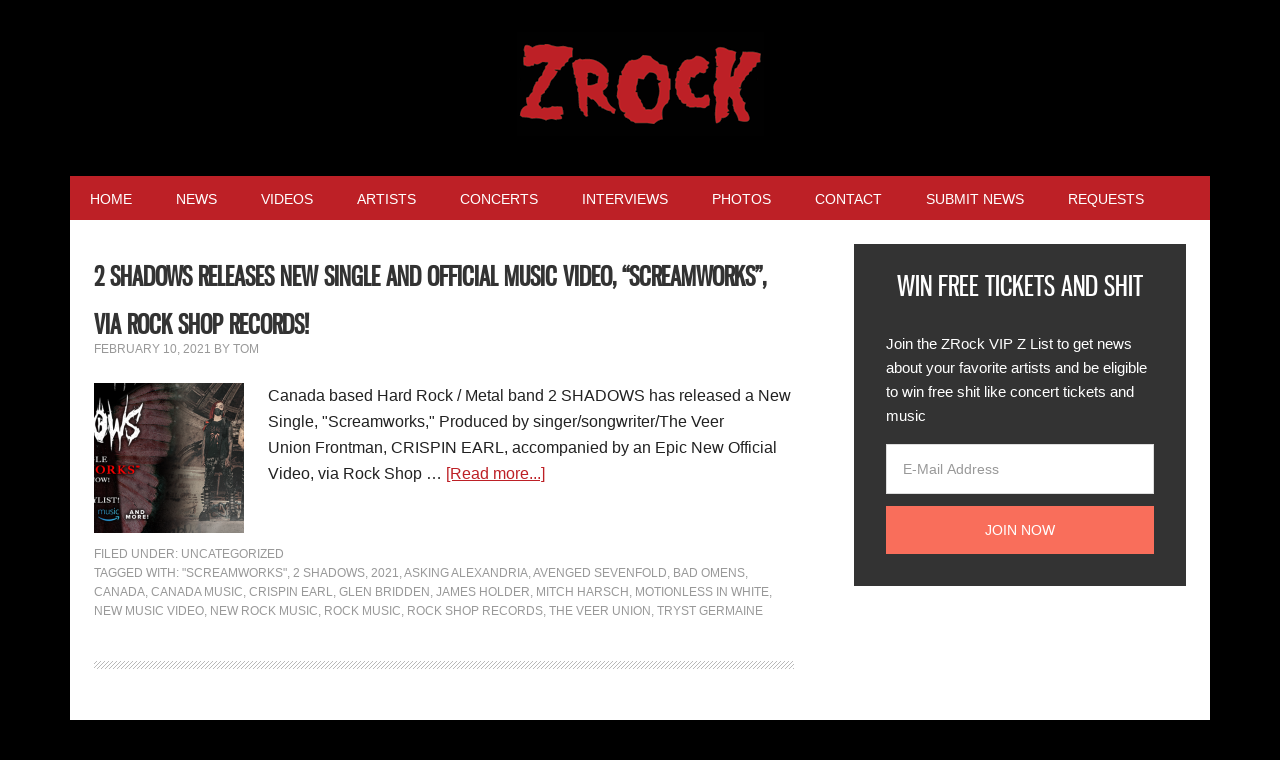

--- FILE ---
content_type: text/html; charset=UTF-8
request_url: https://www.zrock.com/tag/2-shadows/
body_size: 17679
content:
<!DOCTYPE html>
<html lang="en-US">
<head >
<meta charset="UTF-8" />
<meta name="viewport" content="width=device-width, initial-scale=1" />
    <script language="javascript" type="text/javascript">
		<!--
		function imposeMaxLength(Object, MaxLen)
		{
  		return (Object.value.length <= MaxLen);
		}
		-->
	</script>
    <meta name='robots' content='index, follow, max-image-preview:large, max-snippet:-1, max-video-preview:-1' />

<!-- Social Warfare v4.3.0 https://warfareplugins.com - BEGINNING OF OUTPUT -->
<style>
	@font-face {
		font-family: "sw-icon-font";
		src:url("https://www.zrock.com/wp-content/mu-plugins/rainmaker/library/addons/social-warfare/assets/fonts/sw-icon-font.eot?ver=4.3.0");
		src:url("https://www.zrock.com/wp-content/mu-plugins/rainmaker/library/addons/social-warfare/assets/fonts/sw-icon-font.eot?ver=4.3.0#iefix") format("embedded-opentype"),
		url("https://www.zrock.com/wp-content/mu-plugins/rainmaker/library/addons/social-warfare/assets/fonts/sw-icon-font.woff?ver=4.3.0") format("woff"),
		url("https://www.zrock.com/wp-content/mu-plugins/rainmaker/library/addons/social-warfare/assets/fonts/sw-icon-font.ttf?ver=4.3.0") format("truetype"),
		url("https://www.zrock.com/wp-content/mu-plugins/rainmaker/library/addons/social-warfare/assets/fonts/sw-icon-font.svg?ver=4.3.0#1445203416") format("svg");
		font-weight: normal;
		font-style: normal;
		font-display:block;
	}
</style>
<!-- Social Warfare v4.3.0 https://warfareplugins.com - END OF OUTPUT -->


		<style type="text/css">
			.slide-excerpt { width: 70%; }
			.slide-excerpt { bottom: 0; }
			.slide-excerpt { right: 0; }
			.flexslider { max-width: 920px; max-height: 400px; }
			.slide-image { max-height: 400px; }
		</style>
	<!-- This site is optimized with the Yoast SEO plugin v23.9 - https://yoast.com/wordpress/plugins/seo/ -->
	<title>2 SHADOWS Archives | ZRock</title>
	<link rel="canonical" href="https://www.zrock.com/tag/2-shadows/" />
	<meta property="og:locale" content="en_US" />
	<meta property="og:type" content="article" />
	<meta property="og:title" content="2 SHADOWS Archives | ZRock" />
	<meta property="og:url" content="https://www.zrock.com/tag/2-shadows/" />
	<meta property="og:site_name" content="ZRock" />
	<script type="application/ld+json" class="yoast-schema-graph">{"@context":"https://schema.org","@graph":[{"@type":"CollectionPage","@id":"https://www.zrock.com/tag/2-shadows/","url":"https://www.zrock.com/tag/2-shadows/","name":"2 SHADOWS Archives | ZRock","isPartOf":{"@id":"https://www.zrock.com/#website"},"primaryImageOfPage":{"@id":"https://www.zrock.com/tag/2-shadows/#primaryimage"},"image":{"@id":"https://www.zrock.com/tag/2-shadows/#primaryimage"},"thumbnailUrl":"https://www.zrock.com/wp-content/uploads/2021/02/2ShadScreamworksPublicity-banner-2.png","breadcrumb":{"@id":"https://www.zrock.com/tag/2-shadows/#breadcrumb"},"inLanguage":"en-US"},{"@type":"ImageObject","inLanguage":"en-US","@id":"https://www.zrock.com/tag/2-shadows/#primaryimage","url":"https://www.zrock.com/wp-content/uploads/2021/02/2ShadScreamworksPublicity-banner-2.png","contentUrl":"https://www.zrock.com/wp-content/uploads/2021/02/2ShadScreamworksPublicity-banner-2.png","width":851,"height":315},{"@type":"BreadcrumbList","@id":"https://www.zrock.com/tag/2-shadows/#breadcrumb","itemListElement":[{"@type":"ListItem","position":1,"name":"Home","item":"https://www.zrock.com/"},{"@type":"ListItem","position":2,"name":"2 SHADOWS"}]},{"@type":"WebSite","@id":"https://www.zrock.com/#website","url":"https://www.zrock.com/","name":"ZRock","description":"ZRock Music News and Videos","potentialAction":[{"@type":"SearchAction","target":{"@type":"EntryPoint","urlTemplate":"https://www.zrock.com/?s={search_term_string}"},"query-input":{"@type":"PropertyValueSpecification","valueRequired":true,"valueName":"search_term_string"}}],"inLanguage":"en-US"}]}</script>
	<!-- / Yoast SEO plugin. -->


<link rel='dns-prefetch' href='//www.zrock.com' />
<link rel='dns-prefetch' href='//fonts.googleapis.com' />
<link rel="alternate" type="application/rss+xml" title="ZRock &raquo; Feed" href="https://www.zrock.com/feed/" />
<link rel="alternate" type="application/rss+xml" title="ZRock &raquo; Comments Feed" href="https://www.zrock.com/comments/feed/" />
<link rel="alternate" type="application/rss+xml" title="ZRock &raquo; 2 SHADOWS Tag Feed" href="https://www.zrock.com/tag/2-shadows/feed/" />
		<script>
					if ( typeof gtag === 'undefined' ) {
						(
							function ( m, i, d, e ) {
								var s = document.createElement( 'script' );
								s.async = 1;
								s.src = 'https://www.googletagmanager.com/gtag/js?id=G-R3YS8WX1XB';
								var h = document.getElementsByTagName( 'head' )[ 0 ];
								h.appendChild( s );
								window.dataLayer = window.dataLayer || [];

								function gtag() { dataLayer.push( arguments ); }

								window.gtag = gtag;
								gtag( 'js', new Date() );
													console.log('[GA4 Debug] Configuring GA4 in production mode');
								gtag( 'config', 'G-R3YS8WX1XB' );
												}
						)( window, document );
					}
		</script>
		<!-- managing ads with Advanced Ads – https://wpadvancedads.com/ -->		<script>
						advanced_ads_ready = function () {
				var fns                                                          = [], listener, doc = typeof document === 'object' && document,
					hack = doc && doc.documentElement.doScroll, domContentLoaded = 'DOMContentLoaded',
					loaded                                                       = doc && (hack ? /^loaded|^c/ : /^loaded|^i|^c/).test( doc.readyState )
				if ( ! loaded && doc ) {
					listener = function () {
						doc.removeEventListener( domContentLoaded, listener )
						window.removeEventListener( 'load', listener )
						loaded = 1
						while ( listener = fns.shift() ) listener()
					}
					doc.addEventListener( domContentLoaded, listener )
					window.addEventListener( 'load', listener )
				}
				return function ( fn ) {loaded ? setTimeout( fn, 0 ) : fns.push( fn )}
			}()
			</script><link rel='stylesheet' id='mediaelement-css' href='https://www.zrock.com/wp-includes/js/mediaelement/mediaelementplayer-legacy.min.css?ver=4.2.17' type='text/css' media='all' />
<link rel='stylesheet' id='wp-mediaelement-css' href='https://www.zrock.com/wp-includes/js/mediaelement/wp-mediaelement.min.css?ver=6.6.2' type='text/css' media='all' />
<link rel='stylesheet' id='social-warfare-block-css-css' href='https://www.zrock.com/wp-content/mu-plugins/rainmaker/library/addons/social-warfare/assets/js/post-editor/dist/blocks.style.build.css?ver=6.6.2' type='text/css' media='all' />
<link rel='stylesheet' id='mp-theme-css' href='https://www.zrock.com/wp-content/mu-plugins/rainmaker/library/fork/memberpress/css/ui/theme.css?ver=1.9.20' type='text/css' media='all' />
<link rel='stylesheet' id='metro-pro-theme-css' href='https://www.zrock.com/wp-content/themes/metro-pro/style.css?ver=2.1.1' type='text/css' media='all' />
<link rel='stylesheet' id='wp-block-library-css' href='https://www.zrock.com/wp-includes/css/dist/block-library/style.min.css?ver=6.6.2' type='text/css' media='all' />
<link rel='stylesheet' id='wp-components-css' href='https://www.zrock.com/wp-includes/css/dist/components/style.min.css?ver=6.6.2' type='text/css' media='all' />
<link rel='stylesheet' id='wp-preferences-css' href='https://www.zrock.com/wp-includes/css/dist/preferences/style.min.css?ver=6.6.2' type='text/css' media='all' />
<link rel='stylesheet' id='wp-block-editor-css' href='https://www.zrock.com/wp-includes/css/dist/block-editor/style.min.css?ver=6.6.2' type='text/css' media='all' />
<link rel='stylesheet' id='wp-reusable-blocks-css' href='https://www.zrock.com/wp-includes/css/dist/reusable-blocks/style.min.css?ver=6.6.2' type='text/css' media='all' />
<link rel='stylesheet' id='wp-patterns-css' href='https://www.zrock.com/wp-includes/css/dist/patterns/style.min.css?ver=6.6.2' type='text/css' media='all' />
<link rel='stylesheet' id='wp-editor-css' href='https://www.zrock.com/wp-includes/css/dist/editor/style.min.css?ver=6.6.2' type='text/css' media='all' />
<link rel='stylesheet' id='wc-blocks-vendors-style-css' href='https://www.zrock.com/wp-content/mu-plugins/rainmaker/library/external/woocommerce/packages/woocommerce-blocks/build/wc-blocks-vendors-style.css?ver=5.5.1' type='text/css' media='all' />
<link rel='stylesheet' id='wc-blocks-style-css' href='https://www.zrock.com/wp-content/mu-plugins/rainmaker/library/external/woocommerce/packages/woocommerce-blocks/build/wc-blocks-style.css?ver=5.5.1' type='text/css' media='all' />
<style id='classic-theme-styles-inline-css' type='text/css'>
/*! This file is auto-generated */
.wp-block-button__link{color:#fff;background-color:#32373c;border-radius:9999px;box-shadow:none;text-decoration:none;padding:calc(.667em + 2px) calc(1.333em + 2px);font-size:1.125em}.wp-block-file__button{background:#32373c;color:#fff;text-decoration:none}
</style>
<style id='global-styles-inline-css' type='text/css'>
:root{--wp--preset--aspect-ratio--square: 1;--wp--preset--aspect-ratio--4-3: 4/3;--wp--preset--aspect-ratio--3-4: 3/4;--wp--preset--aspect-ratio--3-2: 3/2;--wp--preset--aspect-ratio--2-3: 2/3;--wp--preset--aspect-ratio--16-9: 16/9;--wp--preset--aspect-ratio--9-16: 9/16;--wp--preset--color--black: #000000;--wp--preset--color--cyan-bluish-gray: #abb8c3;--wp--preset--color--white: #ffffff;--wp--preset--color--pale-pink: #f78da7;--wp--preset--color--vivid-red: #cf2e2e;--wp--preset--color--luminous-vivid-orange: #ff6900;--wp--preset--color--luminous-vivid-amber: #fcb900;--wp--preset--color--light-green-cyan: #7bdcb5;--wp--preset--color--vivid-green-cyan: #00d084;--wp--preset--color--pale-cyan-blue: #8ed1fc;--wp--preset--color--vivid-cyan-blue: #0693e3;--wp--preset--color--vivid-purple: #9b51e0;--wp--preset--gradient--vivid-cyan-blue-to-vivid-purple: linear-gradient(135deg,rgba(6,147,227,1) 0%,rgb(155,81,224) 100%);--wp--preset--gradient--light-green-cyan-to-vivid-green-cyan: linear-gradient(135deg,rgb(122,220,180) 0%,rgb(0,208,130) 100%);--wp--preset--gradient--luminous-vivid-amber-to-luminous-vivid-orange: linear-gradient(135deg,rgba(252,185,0,1) 0%,rgba(255,105,0,1) 100%);--wp--preset--gradient--luminous-vivid-orange-to-vivid-red: linear-gradient(135deg,rgba(255,105,0,1) 0%,rgb(207,46,46) 100%);--wp--preset--gradient--very-light-gray-to-cyan-bluish-gray: linear-gradient(135deg,rgb(238,238,238) 0%,rgb(169,184,195) 100%);--wp--preset--gradient--cool-to-warm-spectrum: linear-gradient(135deg,rgb(74,234,220) 0%,rgb(151,120,209) 20%,rgb(207,42,186) 40%,rgb(238,44,130) 60%,rgb(251,105,98) 80%,rgb(254,248,76) 100%);--wp--preset--gradient--blush-light-purple: linear-gradient(135deg,rgb(255,206,236) 0%,rgb(152,150,240) 100%);--wp--preset--gradient--blush-bordeaux: linear-gradient(135deg,rgb(254,205,165) 0%,rgb(254,45,45) 50%,rgb(107,0,62) 100%);--wp--preset--gradient--luminous-dusk: linear-gradient(135deg,rgb(255,203,112) 0%,rgb(199,81,192) 50%,rgb(65,88,208) 100%);--wp--preset--gradient--pale-ocean: linear-gradient(135deg,rgb(255,245,203) 0%,rgb(182,227,212) 50%,rgb(51,167,181) 100%);--wp--preset--gradient--electric-grass: linear-gradient(135deg,rgb(202,248,128) 0%,rgb(113,206,126) 100%);--wp--preset--gradient--midnight: linear-gradient(135deg,rgb(2,3,129) 0%,rgb(40,116,252) 100%);--wp--preset--font-size--small: 13px;--wp--preset--font-size--medium: 20px;--wp--preset--font-size--large: 36px;--wp--preset--font-size--x-large: 42px;--wp--preset--spacing--20: 0.44rem;--wp--preset--spacing--30: 0.67rem;--wp--preset--spacing--40: 1rem;--wp--preset--spacing--50: 1.5rem;--wp--preset--spacing--60: 2.25rem;--wp--preset--spacing--70: 3.38rem;--wp--preset--spacing--80: 5.06rem;--wp--preset--shadow--natural: 6px 6px 9px rgba(0, 0, 0, 0.2);--wp--preset--shadow--deep: 12px 12px 50px rgba(0, 0, 0, 0.4);--wp--preset--shadow--sharp: 6px 6px 0px rgba(0, 0, 0, 0.2);--wp--preset--shadow--outlined: 6px 6px 0px -3px rgba(255, 255, 255, 1), 6px 6px rgba(0, 0, 0, 1);--wp--preset--shadow--crisp: 6px 6px 0px rgba(0, 0, 0, 1);}:where(.is-layout-flex){gap: 0.5em;}:where(.is-layout-grid){gap: 0.5em;}body .is-layout-flex{display: flex;}.is-layout-flex{flex-wrap: wrap;align-items: center;}.is-layout-flex > :is(*, div){margin: 0;}body .is-layout-grid{display: grid;}.is-layout-grid > :is(*, div){margin: 0;}:where(.wp-block-columns.is-layout-flex){gap: 2em;}:where(.wp-block-columns.is-layout-grid){gap: 2em;}:where(.wp-block-post-template.is-layout-flex){gap: 1.25em;}:where(.wp-block-post-template.is-layout-grid){gap: 1.25em;}.has-black-color{color: var(--wp--preset--color--black) !important;}.has-cyan-bluish-gray-color{color: var(--wp--preset--color--cyan-bluish-gray) !important;}.has-white-color{color: var(--wp--preset--color--white) !important;}.has-pale-pink-color{color: var(--wp--preset--color--pale-pink) !important;}.has-vivid-red-color{color: var(--wp--preset--color--vivid-red) !important;}.has-luminous-vivid-orange-color{color: var(--wp--preset--color--luminous-vivid-orange) !important;}.has-luminous-vivid-amber-color{color: var(--wp--preset--color--luminous-vivid-amber) !important;}.has-light-green-cyan-color{color: var(--wp--preset--color--light-green-cyan) !important;}.has-vivid-green-cyan-color{color: var(--wp--preset--color--vivid-green-cyan) !important;}.has-pale-cyan-blue-color{color: var(--wp--preset--color--pale-cyan-blue) !important;}.has-vivid-cyan-blue-color{color: var(--wp--preset--color--vivid-cyan-blue) !important;}.has-vivid-purple-color{color: var(--wp--preset--color--vivid-purple) !important;}.has-black-background-color{background-color: var(--wp--preset--color--black) !important;}.has-cyan-bluish-gray-background-color{background-color: var(--wp--preset--color--cyan-bluish-gray) !important;}.has-white-background-color{background-color: var(--wp--preset--color--white) !important;}.has-pale-pink-background-color{background-color: var(--wp--preset--color--pale-pink) !important;}.has-vivid-red-background-color{background-color: var(--wp--preset--color--vivid-red) !important;}.has-luminous-vivid-orange-background-color{background-color: var(--wp--preset--color--luminous-vivid-orange) !important;}.has-luminous-vivid-amber-background-color{background-color: var(--wp--preset--color--luminous-vivid-amber) !important;}.has-light-green-cyan-background-color{background-color: var(--wp--preset--color--light-green-cyan) !important;}.has-vivid-green-cyan-background-color{background-color: var(--wp--preset--color--vivid-green-cyan) !important;}.has-pale-cyan-blue-background-color{background-color: var(--wp--preset--color--pale-cyan-blue) !important;}.has-vivid-cyan-blue-background-color{background-color: var(--wp--preset--color--vivid-cyan-blue) !important;}.has-vivid-purple-background-color{background-color: var(--wp--preset--color--vivid-purple) !important;}.has-black-border-color{border-color: var(--wp--preset--color--black) !important;}.has-cyan-bluish-gray-border-color{border-color: var(--wp--preset--color--cyan-bluish-gray) !important;}.has-white-border-color{border-color: var(--wp--preset--color--white) !important;}.has-pale-pink-border-color{border-color: var(--wp--preset--color--pale-pink) !important;}.has-vivid-red-border-color{border-color: var(--wp--preset--color--vivid-red) !important;}.has-luminous-vivid-orange-border-color{border-color: var(--wp--preset--color--luminous-vivid-orange) !important;}.has-luminous-vivid-amber-border-color{border-color: var(--wp--preset--color--luminous-vivid-amber) !important;}.has-light-green-cyan-border-color{border-color: var(--wp--preset--color--light-green-cyan) !important;}.has-vivid-green-cyan-border-color{border-color: var(--wp--preset--color--vivid-green-cyan) !important;}.has-pale-cyan-blue-border-color{border-color: var(--wp--preset--color--pale-cyan-blue) !important;}.has-vivid-cyan-blue-border-color{border-color: var(--wp--preset--color--vivid-cyan-blue) !important;}.has-vivid-purple-border-color{border-color: var(--wp--preset--color--vivid-purple) !important;}.has-vivid-cyan-blue-to-vivid-purple-gradient-background{background: var(--wp--preset--gradient--vivid-cyan-blue-to-vivid-purple) !important;}.has-light-green-cyan-to-vivid-green-cyan-gradient-background{background: var(--wp--preset--gradient--light-green-cyan-to-vivid-green-cyan) !important;}.has-luminous-vivid-amber-to-luminous-vivid-orange-gradient-background{background: var(--wp--preset--gradient--luminous-vivid-amber-to-luminous-vivid-orange) !important;}.has-luminous-vivid-orange-to-vivid-red-gradient-background{background: var(--wp--preset--gradient--luminous-vivid-orange-to-vivid-red) !important;}.has-very-light-gray-to-cyan-bluish-gray-gradient-background{background: var(--wp--preset--gradient--very-light-gray-to-cyan-bluish-gray) !important;}.has-cool-to-warm-spectrum-gradient-background{background: var(--wp--preset--gradient--cool-to-warm-spectrum) !important;}.has-blush-light-purple-gradient-background{background: var(--wp--preset--gradient--blush-light-purple) !important;}.has-blush-bordeaux-gradient-background{background: var(--wp--preset--gradient--blush-bordeaux) !important;}.has-luminous-dusk-gradient-background{background: var(--wp--preset--gradient--luminous-dusk) !important;}.has-pale-ocean-gradient-background{background: var(--wp--preset--gradient--pale-ocean) !important;}.has-electric-grass-gradient-background{background: var(--wp--preset--gradient--electric-grass) !important;}.has-midnight-gradient-background{background: var(--wp--preset--gradient--midnight) !important;}.has-small-font-size{font-size: var(--wp--preset--font-size--small) !important;}.has-medium-font-size{font-size: var(--wp--preset--font-size--medium) !important;}.has-large-font-size{font-size: var(--wp--preset--font-size--large) !important;}.has-x-large-font-size{font-size: var(--wp--preset--font-size--x-large) !important;}
:where(.wp-block-post-template.is-layout-flex){gap: 1.25em;}:where(.wp-block-post-template.is-layout-grid){gap: 1.25em;}
:where(.wp-block-columns.is-layout-flex){gap: 2em;}:where(.wp-block-columns.is-layout-grid){gap: 2em;}
:root :where(.wp-block-pullquote){font-size: 1.5em;line-height: 1.6;}
</style>
<link rel='stylesheet' id='unslider-css-css' href='https://www.zrock.com/wp-content/plugins/advanced-ads-slider/public/assets/css/unslider.css?ver=1.4.6' type='text/css' media='all' />
<link rel='stylesheet' id='slider-css-css' href='https://www.zrock.com/wp-content/plugins/advanced-ads-slider/public/assets/css/slider.css?ver=1.4.6' type='text/css' media='all' />
<link rel='stylesheet' id='stencil-css' href='https://www.zrock.com/wp-content/plugins/stencil/public/css/stencil-public.css?ver=1.14.4' type='text/css' media='all' />
<link rel='stylesheet' id='bbp-default-css' href='https://www.zrock.com/wp-content/mu-plugins/rainmaker/library/external/bbpress/templates/default/css/bbpress.css?ver=2.5.14-6684' type='text/css' media='screen' />
<link rel='stylesheet' id='affwp-forms-css' href='https://www.zrock.com/wp-content/mu-plugins/rainmaker/library/external/affiliate-wp/assets/css/forms.min.css?ver=2.1.15' type='text/css' media='all' />
<link rel='stylesheet' id='rainmaker-memberpress-extend-front-css' href='https://www.zrock.com/wp-content/mu-plugins/rainmaker/library/fork/rainmaker-memberpress-extend/assets/css/rainmaker-memberpress-extend-front.css?ver=3.6.3.1' type='text/css' media='all' />
<link rel='stylesheet' id='mp-signup-css' href='https://www.zrock.com/wp-content/mu-plugins/rainmaker/library/fork/memberpress/css/signup.css?ver=1.9.20' type='text/css' media='all' />
<link rel='stylesheet' id='rmds-show-password-css' href='https://www.zrock.com/wp-content/mu-plugins/rainmaker/library/fork/rainmaker-memberpress-extend/assets/css/show-password.css?ver=1' type='text/css' media='all' />
<link rel='stylesheet' id='woocommerce-general-css' href='https://www.zrock.com/wp-content/mu-plugins/rainmaker/library/external/woocommerce/assets/css/woocommerce.css?ver=6.6.2' type='text/css' media='all' />
<link rel='stylesheet' id='woocommerce-layout-css' href='https://www.zrock.com/wp-content/mu-plugins/rainmaker/library/external/woocommerce/assets/css/woocommerce-layout.css?ver=5.6.2' type='text/css' media='all' />
<link rel='stylesheet' id='woocommerce-smallscreen-css' href='https://www.zrock.com/wp-content/mu-plugins/rainmaker/library/external/woocommerce/assets/css/woocommerce-smallscreen.css?ver=5.6.2' type='text/css' media='only screen and (max-width: 768px)' />
<link rel='stylesheet' id='rainmaker-store-notice-css' href='https://www.zrock.com/wp-content/mu-plugins/rainmaker/library/internal/rainmaker-woocommerce-extend/assets/css/rainmaker-woocommerce-extend-store-notice.css?ver=5.6.2' type='text/css' media='all' />
<style id='woocommerce-inline-inline-css' type='text/css'>
.woocommerce form .form-row .required { visibility: visible; }
</style>
<link rel='stylesheet' id='lms-quiz-front-end-style-css' href='https://www.zrock.com/wp-content/mu-plugins/rainmaker/library/internal/lms-quiz-system/css/front-end.css?ver=6.6.2' type='text/css' media='all' />
<link rel='stylesheet' id='lms-sidebar-reset-css-css' href='https://www.zrock.com/wp-content/mu-plugins/rainmaker/library/internal/lms-navigation-widget/assets/css/reset.css?ver=2.3.4' type='text/css' media='all' />
<link rel='stylesheet' id='lms-sidebar-css' href='https://www.zrock.com/wp-content/mu-plugins/rainmaker/library/internal/lms-navigation-widget/assets/styles/default/css/lms-sidebar.css?ver=2.3.4' type='text/css' media='all' />
<link rel='stylesheet' id='wsl-widget-css' href='https://www.zrock.com/wp-content/mu-plugins/rainmaker/library/internal/rainmaker-social-login/assets/css/style.css?ver=6.6.2' type='text/css' media='all' />
<link rel='stylesheet' id='dashicons-css' href='https://www.zrock.com/wp-includes/css/dashicons.min.css?ver=6.6.2' type='text/css' media='all' />
<link rel='stylesheet' id='rainmaker-rmui-frontend-css' href='https://www.zrock.com/wp-content/mu-plugins/rainmaker/library/internal/rainmaker-ui/dist/assets/css/rmui-frontend.min.css?ver=3.6.3.1' type='text/css' media='all' />
<link rel='stylesheet' id='lms-style-css' href='https://www.zrock.com/wp-content/mu-plugins/rainmaker/library/internal/rainmaker-lms/assets/css/lms-style.css?ver=3.6.3.1' type='text/css' media='all' />
<link rel='stylesheet' id='social_warfare-css' href='https://www.zrock.com/wp-content/mu-plugins/rainmaker/library/addons/social-warfare/assets/css/style.min.css?ver=4.3.0' type='text/css' media='all' />
<link rel='stylesheet' id='google-font-css' href='//fonts.googleapis.com/css?family=Oswald%3A400&#038;display=swap&#038;ver=2.1.1' type='text/css' media='all' />
<link rel='stylesheet' id='bbpress-genesis-extend-css' href='https://www.zrock.com/wp-content/mu-plugins/rainmaker/library/external/bbpress-genesis-extend/style.css' type='text/css' media='all' />
<link rel='stylesheet' id='simple-social-icons-font-css' href='https://www.zrock.com/wp-content/mu-plugins/rainmaker/library/external/simple-social-icons/css/style.css?ver=3.0.0' type='text/css' media='all' />
<link rel='stylesheet' id='simple-modal-gallery-css-css' href='https://www.zrock.com/wp-content/mu-plugins/rainmaker/library/internal/simple-modal-gallery/resources/css/gallery.css?ver=0.1' type='text/css' media='all' />
<link rel='stylesheet' id='gppro-style-css' href='//www.zrock.com/dpp-custom-styles-da657af48aaa0c3d5910281a30ed90ee?ver=6.6.2' type='text/css' media='all' />
<link rel='stylesheet' id='rainmaker-ninja-forms-extend-styles-frontend-css' href='https://www.zrock.com/wp-content/mu-plugins/rainmaker/library/internal/rainmaker-ninja-forms-extend/assets/css/rainmaker-ninja-forms-extend-styles-frontend.css?ver=6.6.2' type='text/css' media='all' />
<link rel='stylesheet' id='genesis-tabs-stylesheet-css' href='https://www.zrock.com/wp-content/mu-plugins/rainmaker/library/external/genesis-tabs/style.css?ver=6.6.2' type='text/css' media='all' />
<link rel='stylesheet' id='slider_styles-css' href='https://www.zrock.com/wp-content/mu-plugins/rainmaker/library/external/genesis-responsive-slider/style.css?ver=0.9.5' type='text/css' media='all' />
<link rel='stylesheet' id='bbp-signature-style-css' href='https://www.zrock.com/wp-content/mu-plugins/rainmaker/library/external/bbp-signature/bbp-signature.css?ver=0.1' type='text/css' media='all' />
<script type="text/javascript" src="//www.zrock.com/wp-includes/js/jquery/jquery.min.js?ver=3.7.1" id="jquery-core-js"></script>
<script type="text/javascript" src="//www.zrock.com/wp-includes/js/jquery/jquery-migrate.min.js?ver=3.4.1" id="jquery-migrate-js"></script>
<script type="text/javascript" src="//www.zrock.com/wp-includes/js/underscore.min.js?ver=1.13.4" id="underscore-js"></script>
<script type="text/javascript" src="//www.zrock.com/wp-content/mu-plugins/rainmaker/library/internal/rainmaker-ninja-forms-extend/assets/js/protect-underscore.js?ver=3.6.3.1" id="rm-underscore-protect-js"></script>
<script type="text/javascript" src="//www.zrock.com/wp-content/plugins/advanced-ads-slider/public/assets/js/unslider.min.js?ver=1.4.6" id="unslider-js-js"></script>
<script type="text/javascript" src="//www.zrock.com/wp-content/plugins/advanced-ads-slider/public/assets/js/jquery.event.move.js?ver=1.4.6" id="unslider-move-js-js"></script>
<script type="text/javascript" src="//www.zrock.com/wp-content/plugins/advanced-ads-slider/public/assets/js/jquery.event.swipe.js?ver=1.4.6" id="unslider-swipe-js-js"></script>
<script type="text/javascript" src="//www.zrock.com/wp-content/plugins/stencil/public/js/stencil-public.js?ver=1.14.4" id="stencil-js"></script>
<script type="text/javascript" src="//www.zrock.com/wp-content/mu-plugins/rainmaker/library/fork/rainmaker-memberpress-extend/assets/js/show-password.js?ver=1" id="rmds-show-password-js"></script>
<script type="text/javascript" id="lms-quiz-front-end-js-extra">
/* <![CDATA[ */
var ajax_object = {"ajax_url":"https:\/\/www.zrock.com\/admin\/admin-ajax.php"};
/* ]]> */
</script>
<script type="text/javascript" src="//www.zrock.com/wp-content/mu-plugins/rainmaker/library/internal/lms-quiz-system/js/front-end.js?ver=6.6.2" id="lms-quiz-front-end-js"></script>
<script type="text/javascript" id="jquery-cookie-js-extra">
/* <![CDATA[ */
var affwp_scripts = {"ajaxurl":"https:\/\/www.zrock.com\/admin\/admin-ajax.php"};
var jQueryCookieOpts = {"path":"\/","domain":""};
/* ]]> */
</script>
<script type="text/javascript" src="//www.zrock.com/wp-content/mu-plugins/rainmaker/library/internal/rainmaker-ui/dist/assets/js/jquery.cookie.min.js?ver=3.6.3.1" id="jquery-cookie-js"></script>
<script type="text/javascript" id="affwp-tracking-js-extra">
/* <![CDATA[ */
var affwp_debug_vars = {"integrations":{"woocommerce":"WooCommerce","memberpress":"MemberPress"},"version":"2.1.15","currency":"USD"};
/* ]]> */
</script>
<script type="text/javascript" src="//www.zrock.com/wp-content/mu-plugins/rainmaker/library/external/affiliate-wp/assets/js/tracking.min.js?ver=2.1.15" id="affwp-tracking-js"></script>
<script type="text/javascript" src="//www.zrock.com/wp-content/plugins/advanced-ads/public/assets/js/advanced.js?ver=1.16" id="advanced-ads-advanced-js-js"></script>
<script type="text/javascript" id="advanced-ads-responsive-js-extra">
/* <![CDATA[ */
var advanced_ads_responsive = {"reload_on_resize":"0"};
/* ]]> */
</script>
<script type="text/javascript" src="//www.zrock.com/wp-content/plugins/advanced-ads-responsive/public/assets/js/script.js?ver=1.8.8" id="advanced-ads-responsive-js"></script>
<script type="text/javascript" src="//www.zrock.com/wp-content/mu-plugins/rainmaker/library/internal/rainmaker-ui/dist/assets/js/jquery.fitvids.min.js?ver=3.6.3.1" id="jquery-fitvids-js"></script>
<script type="text/javascript" src="//www.zrock.com/wp-content/mu-plugins/rainmaker/library/internal/rainmaker-ui/dist/assets/js/rmui.fitvids.min.js?ver=3.6.3.1" id="rmui-fitvids-js"></script>
<script type="text/javascript" src="//www.zrock.com/wp-content/mu-plugins/rainmaker/library/internal/rainmaker-ui/dist/assets/js/rmui.frontend.podcast.min.js?ver=3.6.3.1" id="rmui-frontend-podcast-js"></script>
<script type="text/javascript" src="//www.zrock.com/wp-content/themes/metro-pro/js/responsive-menu.js?ver=1.0.0" id="news-responsive-menu-js"></script>
<script type="text/javascript" src="//www.zrock.com/wp-content/mu-plugins/rainmaker/library/external/simple-social-icons/svgxuse.js?ver=1.1.21" id="svg-x-use-js"></script>
<script type="text/javascript" id="advanced-ads-pro/cache_busting-js-extra">
/* <![CDATA[ */
var advanced_ads_pro_ajax_object = {"ajax_url":"https:\/\/www.zrock.com\/admin\/admin-ajax.php","lazy_load_module_enabled":"","lazy_load":{"default_offset":0,"offsets":[]}};
/* ]]> */
</script>
<script type="text/javascript" src="//www.zrock.com/wp-content/plugins/advanced-ads-pro/modules/cache-busting/inc/base.min.js?ver=2.4.1" id="advanced-ads-pro/cache_busting-js"></script>
<script type="text/javascript" src="//www.zrock.com/wp-content/mu-plugins/rainmaker/library/internal/rainmaker-ui/dist/assets/js/jquery.magnific-popup.min.js?ver=3.6.3.1" id="jquery-magnific-popup-js"></script>
<link rel="https://api.w.org/" href="https://www.zrock.com/wp-json/" /><link rel="alternate" title="JSON" type="application/json" href="https://www.zrock.com/wp-json/wp/v2/tags/2561" /><link rel="EditURI" type="application/rsd+xml" title="RSD" href="https://www.zrock.com/xmlrpc.php?rsd" />
<link rel="stylesheet" href="https://www.zrock.com/wp-content/mu-plugins/rainmaker/library/external/cookies-for-comments/css.php?k=f48c2f5b7fb4ca0f7896273f55e079a2&amp;t=120681121" type="text/css" media="screen" /><style type="text/css"> .enews .screenread { display:none; } </style><meta property="fb:pages" content="8817742930" />
<link rel="alternate" type="application/rss+xml" title="Podcast RSS feed" href="https://www.zrock.com/feed/podcast" />

			<!-- Google tag (gtag.js) -->
			<script async src="https://www.googletagmanager.com/gtag/js?id=G-R3YS8WX1XB"></script>
			<script>
							window.dataLayer = window.dataLayer || [];

							function gtag() {
								dataLayer.push( arguments );
							}

							gtag( 'js', new Date() );

											gtag( 'config', 'G-R3YS8WX1XB' );
							</script>
			<script type="text/javascript">var ajaxurl = "https://www.zrock.com/admin/admin-ajax.php";</script>		<script type="text/javascript">
		var AFFWP = AFFWP || {};
		AFFWP.referral_var = 'ref';
		AFFWP.expiration = 1;
		AFFWP.debug = 0;


		AFFWP.referral_credit_last = 0;
		</script>
<script>advads_items = { conditions: {}, display_callbacks: {}, display_effect_callbacks: {}, hide_callbacks: {}, backgrounds: {}, effect_durations: {}, close_functions: {}, showed: [] };</script><style type="text/css" id="zrock-layer-custom-css"></style><style type="text/css">.site-title a { background: url(https://www.zrock.com/wp-content/uploads/2014/09/zrock_home.png) no-repeat !important; }</style>
<!--header scripts--><!-- GoSquared -->
<script>
  !function(g,s,q,r,d){r=g[r]=g[r]||function(){(r.q=r.q||[]).push(
  arguments)};d=s.createElement(q);q=s.getElementsByTagName(q)[0];
  d.src='//d1l6p2sc9645hc.cloudfront.net/tracker.js';q.parentNode.
  insertBefore(d,q)}(window,document,'script','_gs');

  _gs('GSN-073889-Y'); _gs('GSN-689597-X');
</script>

<meta name="google-site-verification" content="oqUoArA2aWfxwK5rz46a8eKCo1o9vXPCP1DzhWlOYNM" />

<script async src="https://pagead2.googlesyndication.com/pagead/js/adsbygoogle.js"></script>
<script>
     (adsbygoogle = window.adsbygoogle || []).push({
          google_ad_client: "ca-pub-6859482789150337",
          enable_page_level_ads: true
     });
</script>
<meta name="facebook-domain-verification" content="bowatupb5vov2o507lwkuxq5vqhv4j" /><link rel="preload" href="https://fonts.googleapis.com/css?family=Oswald%3A400&display=swap&ver=2.1.1" as="style"><link rel="preconnect" href="https://fonts.gstatic.com">	<style>
		/* Cookie Consent Popup */
		.rainmaker-cookie-consent-inner {
			box-sizing: border-box;
			line-height: 1.625;
			color: #222;
			font-family: 'Helvetica Neue', Helvetica, Arial, sans-serif;
			font-size: 16px;
			font-weight: 300;
		}

		/* Consent Button */
		.rainmaker-cookie-consent-button.button {
			background-color: #333;
			border: none;
			box-shadow: none;
			color: #fff;
			cursor: pointer;
			padding: 16px 24px;
			text-decoration: none;
			text-transform: uppercase;
			white-space: normal;
			display: inline-block;
			box-sizing: border-box;
			width: 100%;
			transition: all 0.1s ease-in-out;
		}

		/* Consent Button Hover */
		.rainmaker-cookie-consent-button.button:hover {
			color: #fff;
			background-color: #f96e5b;
		}

		/* Decline Button */
		a.rainmaker-cookie-consent-decline-button.cookie-consent-decline-button {
			color: #f96e5b;
		}

		/* Decline Button Hover */
		a.rainmaker-cookie-consent-decline-button.cookie-consent-decline-button:hover {
			color: #222;
		}
	</style>
		<noscript><style>.woocommerce-product-gallery{ opacity: 1 !important; }</style></noscript>
	<link rel="Shortcut Icon" href="//www.zrock.com/wp-content/uploads/2014/11/zrock_favicon.ico" type="image/x-icon" />

		<script>

			if ( window.fbAsyncInit === undefined ) {

				window.fbAsyncInit = function() {
					FB.init({
					appId      : '323105601706343',
					xfbml      : true,
					version    : 'v2.7'
					});
				};

				(function(d, s, id){
					var js, fjs = d.getElementsByTagName(s)[0];
					if (d.getElementById(id)) {return;}
					js = d.createElement(s); js.id = id;
					js.src = '//connect.facebook.net/en_US/sdk.js';
					fjs.parentNode.insertBefore(js, fjs);
				}(document, 'script', 'facebook-jssdk'));
			}

		</script>

		<style type="text/css" id="custom-background-css">
body.custom-background { background-color: #000000; }
</style>
	<script type="text/javascript">
			if ( 'undefined' == typeof advadsGATracking ) window.advadsGATracking = {};
		</script>
		<script data-ad-client="ca-pub-6859482789150337" async src="https://pagead2.googlesyndication.com/pagead/js/adsbygoogle.js"></script>
	<link rel="stylesheet" type="text/css" href="//www.zrock.com?custom-css=1&#038;csblog=1&#038;cscache=5&#038;csrev=31"/>
	</head>
<body class="archive tag tag-2-shadows tag-2561 custom-background theme-genesis woocommerce-no-js metro-pro custom-header header-image header-full-width content-sidebar genesis-breadcrumbs-hidden genesis-footer-widgets-hidden gppro-custom" itemscope itemtype="https://schema.org/WebPage"><div class="site-container"><header class="site-header" itemscope itemtype="https://schema.org/WPHeader"><div class="wrap"><div class="title-area"><p class="site-title" itemprop="headline"><a href="https://www.zrock.com/">ZRock</a></p><p class="site-description" itemprop="description">ZRock Music News and Videos</p></div></div></header><nav class="nav-primary" aria-label="Main" itemscope itemtype="https://schema.org/SiteNavigationElement"><div class="wrap"><ul id="menu-primary-menu" class="menu genesis-nav-menu menu-primary"><li id="menu-item-97" class="menu-item menu-item-type-custom menu-item-object-custom menu-item-97"><a href="/" itemprop="url"><span itemprop="name">Home</span></a></li>
<li id="menu-item-900441" class="menu-item menu-item-type-taxonomy menu-item-object-category menu-item-900441"><a href="https://www.zrock.com/news/" itemprop="url"><span itemprop="name">News</span></a></li>
<li id="menu-item-900444" class="menu-item menu-item-type-taxonomy menu-item-object-category menu-item-900444"><a href="https://www.zrock.com/videos/" itemprop="url"><span itemprop="name">Videos</span></a></li>
<li id="menu-item-900446" class="menu-item menu-item-type-custom menu-item-object-custom menu-item-900446"><a href="/featured-artists" itemprop="url"><span itemprop="name">Artists</span></a></li>
<li id="menu-item-901745" class="menu-item menu-item-type-taxonomy menu-item-object-category menu-item-901745"><a href="https://www.zrock.com/concerts/" itemprop="url"><span itemprop="name">Concerts</span></a></li>
<li id="menu-item-900445" class="menu-item menu-item-type-taxonomy menu-item-object-category menu-item-900445"><a href="https://www.zrock.com/interviews/" itemprop="url"><span itemprop="name">Interviews</span></a></li>
<li id="menu-item-900447" class="menu-item menu-item-type-taxonomy menu-item-object-category menu-item-900447"><a href="https://www.zrock.com/photos/" itemprop="url"><span itemprop="name">Photos</span></a></li>
<li id="menu-item-901694" class="menu-item menu-item-type-custom menu-item-object-custom menu-item-901694"><a href="/contact-2" itemprop="url"><span itemprop="name">Contact</span></a></li>
<li id="menu-item-901695" class="menu-item menu-item-type-custom menu-item-object-custom menu-item-901695"><a href="/contact-2" itemprop="url"><span itemprop="name">Submit News</span></a></li>
<li id="menu-item-901697" class="menu-item menu-item-type-custom menu-item-object-custom menu-item-901697"><a href="/requests" itemprop="url"><span itemprop="name">Requests</span></a></li>
</ul></div></nav><div class="site-inner"><div class="content-sidebar-wrap"><main class="content"><article class="post-1066954 post type-post status-publish format-standard has-post-thumbnail category-uncategorized tag-screamworks tag-2-shadows tag-2490 tag-asking-alexandria tag-avenged-sevenfold tag-bad-omens tag-canada tag-canada-music tag-crispin-earl tag-glen-bridden tag-james-holder tag-mitch-harsch tag-motionless-in-white tag-new-music-video tag-new-rock-music tag-rock-music tag-rock-shop-records tag-the-veer-union tag-tryst-germaine entry" aria-label="2 SHADOWS Releases New Single and Official Music Video, &#8220;SCREAMWORKS&#8221;, Via ROCK SHOP RECORDS!" itemscope itemtype="https://schema.org/CreativeWork"><header class="entry-header"><h2 class="entry-title" itemprop="headline"><a class="entry-title-link" rel="bookmark" href="https://www.zrock.com/2-shadows-releases-new-single-and-official-music-video-screamworks-via-rock-shop-records/">2 SHADOWS Releases New Single and Official Music Video, &#8220;SCREAMWORKS&#8221;, Via ROCK SHOP RECORDS!</a></h2>
<p class="entry-meta"><time class="entry-time" itemprop="datePublished" datetime="2021-02-10T15:55:00-06:00">February 10, 2021</time> by <span class="entry-author" itemprop="author" itemscope itemtype="https://schema.org/Person"><a href="https://www.zrock.com/author/tom-gnash/" class="entry-author-link" rel="author" itemprop="url"><span class="entry-author-name" itemprop="name">Tom</span></a></span> </p></header><div class="entry-content" itemprop="text"><a class="entry-image-link" href="https://www.zrock.com/2-shadows-releases-new-single-and-official-music-video-screamworks-via-rock-shop-records/" aria-hidden="true" tabindex="-1"><img width="150" height="150" src="https://www.zrock.com/wp-content/uploads/2021/02/2ShadScreamworksPublicity-banner-2-150x150.png" class="alignleft post-image entry-image" alt="" itemprop="image" decoding="async" srcset="https://www.zrock.com/wp-content/uploads/2021/02/2ShadScreamworksPublicity-banner-2-150x150.png 150w, https://www.zrock.com/wp-content/uploads/2021/02/2ShadScreamworksPublicity-banner-2-200x200.png 200w, https://www.zrock.com/wp-content/uploads/2021/02/2ShadScreamworksPublicity-banner-2-300x300.png 300w, https://www.zrock.com/wp-content/uploads/2021/02/2ShadScreamworksPublicity-banner-2-100x100.png 100w" sizes="(max-width: 150px) 100vw, 150px" /></a><p>Canada based Hard Rock / Metal band&nbsp;2 SHADOWS has released a New Single, "Screamworks," Produced by singer/songwriter/The Veer Union&nbsp;Frontman,&nbsp;CRISPIN EARL, accompanied by an Epic New Official Video, via&nbsp;Rock Shop &#x02026; <a href="https://www.zrock.com/2-shadows-releases-new-single-and-official-music-video-screamworks-via-rock-shop-records/" class="more-link">[Read more...]</a></p></div><footer class="entry-footer"><p class="entry-meta"><span class="entry-categories">Filed Under: <a href="https://www.zrock.com/uncategorized/" rel="category tag">Uncategorized</a></span> <span class="entry-tags">Tagged With: <a href="https://www.zrock.com/tag/screamworks/" rel="tag">&quot;Screamworks&quot;</a>, <a href="https://www.zrock.com/tag/2-shadows/" rel="tag">2 SHADOWS</a>, <a href="https://www.zrock.com/tag/2021/" rel="tag">2021</a>, <a href="https://www.zrock.com/tag/asking-alexandria/" rel="tag">Asking Alexandria</a>, <a href="https://www.zrock.com/tag/avenged-sevenfold/" rel="tag">Avenged Sevenfold</a>, <a href="https://www.zrock.com/tag/bad-omens/" rel="tag">Bad Omens</a>, <a href="https://www.zrock.com/tag/canada/" rel="tag">Canada</a>, <a href="https://www.zrock.com/tag/canada-music/" rel="tag">Canada Music</a>, <a href="https://www.zrock.com/tag/crispin-earl/" rel="tag">CRISPIN EARL</a>, <a href="https://www.zrock.com/tag/glen-bridden/" rel="tag">Glen Bridden</a>, <a href="https://www.zrock.com/tag/james-holder/" rel="tag">James Holder</a>, <a href="https://www.zrock.com/tag/mitch-harsch/" rel="tag">Mitch Harsch</a>, <a href="https://www.zrock.com/tag/motionless-in-white/" rel="tag">Motionless In White</a>, <a href="https://www.zrock.com/tag/new-music-video/" rel="tag">New Music Video</a>, <a href="https://www.zrock.com/tag/new-rock-music/" rel="tag">New Rock Music</a>, <a href="https://www.zrock.com/tag/rock-music/" rel="tag">Rock Music</a>, <a href="https://www.zrock.com/tag/rock-shop-records/" rel="tag">ROCK SHOP RECORDS</a>, <a href="https://www.zrock.com/tag/the-veer-union/" rel="tag">THE VEER UNION</a>, <a href="https://www.zrock.com/tag/tryst-germaine/" rel="tag">Tryst Germaine</a></span></p></footer></article><article class="post-1052531 post type-post status-publish format-standard has-post-thumbnail category-news category-videos tag-scratching-at-the-surface tag-2-shadows tag-1918 tag-asking-alexandria tag-avenged-sevenfold tag-bad-omens tag-canada tag-crispin-earl tag-glen-bridden tag-heavy-rock tag-marilyn-manson tag-metal tag-metal-music tag-mitch-harsch tag-motionless-in-white tag-new-music tag-new-music-video tag-puddle-of-mudd tag-rammstein tag-red tag-rock-shop-records tag-saliva tag-slipknot tag-the-red-jumpsuit-apparatus tag-the-veer-union tag-tryst-germaine tag-v tag-vancouver entry" aria-label="2 SHADOWS Teams with THE VEER UNION on &#8220;Scratching at the Surface;&#8221; Out NOW Via ROCK SHOP RECORDS!" itemscope itemtype="https://schema.org/CreativeWork"><header class="entry-header"><h2 class="entry-title" itemprop="headline"><a class="entry-title-link" rel="bookmark" href="https://www.zrock.com/2-shadows-teams-with-the-veer-union-on-scratching-at-the-surface-out-now-via-rock-shop-records/">2 SHADOWS Teams with THE VEER UNION on &#8220;Scratching at the Surface;&#8221; Out NOW Via ROCK SHOP RECORDS!</a></h2>
<p class="entry-meta"><time class="entry-time" itemprop="datePublished" datetime="2020-11-18T13:43:56-06:00">November 18, 2020</time> by <span class="entry-author" itemprop="author" itemscope itemtype="https://schema.org/Person"><a href="https://www.zrock.com/author/tom-gnash/" class="entry-author-link" rel="author" itemprop="url"><span class="entry-author-name" itemprop="name">Tom</span></a></span> </p></header><div class="entry-content" itemprop="text"><a class="entry-image-link" href="https://www.zrock.com/2-shadows-teams-with-the-veer-union-on-scratching-at-the-surface-out-now-via-rock-shop-records/" aria-hidden="true" tabindex="-1"><img width="150" height="150" src="https://www.zrock.com/wp-content/uploads/2020/11/Band-Pic-squared750-150x150.png" class="alignleft post-image entry-image" alt="" itemprop="image" decoding="async" loading="lazy" srcset="https://www.zrock.com/wp-content/uploads/2020/11/Band-Pic-squared750-150x150.png 150w, https://www.zrock.com/wp-content/uploads/2020/11/Band-Pic-squared750-300x300.png 300w, https://www.zrock.com/wp-content/uploads/2020/11/Band-Pic-squared750-504x504.png 504w, https://www.zrock.com/wp-content/uploads/2020/11/Band-Pic-squared750-470x470.png 470w, https://www.zrock.com/wp-content/uploads/2020/11/Band-Pic-squared750-200x200.png 200w, https://www.zrock.com/wp-content/uploads/2020/11/Band-Pic-squared750-600x600.png 600w, https://www.zrock.com/wp-content/uploads/2020/11/Band-Pic-squared750-100x100.png 100w, https://www.zrock.com/wp-content/uploads/2020/11/Band-Pic-squared750.png 750w" sizes="(max-width: 150px) 100vw, 150px" /></a><p>Canada based Hard Rock / Metal band&nbsp;2 SHADOWS has released the official music video for their newest single,&nbsp; via&nbsp;ROCK SHOP RECORDS. Co-written and Produced with&nbsp;CRISPIN EARL&nbsp;from&nbsp;THE VEER UNION&nbsp;/&nbsp;ROCK SHOP &#x02026; <a href="https://www.zrock.com/2-shadows-teams-with-the-veer-union-on-scratching-at-the-surface-out-now-via-rock-shop-records/" class="more-link">[Read more...]</a></p></div><footer class="entry-footer"><p class="entry-meta"><span class="entry-categories">Filed Under: <a href="https://www.zrock.com/news/" rel="category tag">News</a>, <a href="https://www.zrock.com/videos/" rel="category tag">Videos</a></span> <span class="entry-tags">Tagged With: <a href="https://www.zrock.com/tag/scratching-at-the-surface/" rel="tag">&quot;Scratching At The Surface&quot;</a>, <a href="https://www.zrock.com/tag/2-shadows/" rel="tag">2 SHADOWS</a>, <a href="https://www.zrock.com/tag/2020/" rel="tag">2020</a>, <a href="https://www.zrock.com/tag/asking-alexandria/" rel="tag">Asking Alexandria</a>, <a href="https://www.zrock.com/tag/avenged-sevenfold/" rel="tag">Avenged Sevenfold</a>, <a href="https://www.zrock.com/tag/bad-omens/" rel="tag">Bad Omens</a>, <a href="https://www.zrock.com/tag/canada/" rel="tag">Canada</a>, <a href="https://www.zrock.com/tag/crispin-earl/" rel="tag">CRISPIN EARL</a>, <a href="https://www.zrock.com/tag/glen-bridden/" rel="tag">Glen Bridden</a>, <a href="https://www.zrock.com/tag/heavy-rock/" rel="tag">Heavy Rock</a>, <a href="https://www.zrock.com/tag/marilyn-manson/" rel="tag">Marilyn Manson</a>, <a href="https://www.zrock.com/tag/metal/" rel="tag">metal</a>, <a href="https://www.zrock.com/tag/metal-music/" rel="tag">Metal Music</a>, <a href="https://www.zrock.com/tag/mitch-harsch/" rel="tag">Mitch Harsch</a>, <a href="https://www.zrock.com/tag/motionless-in-white/" rel="tag">Motionless In White</a>, <a href="https://www.zrock.com/tag/new-music/" rel="tag">New Music</a>, <a href="https://www.zrock.com/tag/new-music-video/" rel="tag">New Music Video</a>, <a href="https://www.zrock.com/tag/puddle-of-mudd/" rel="tag">Puddle of Mudd</a>, <a href="https://www.zrock.com/tag/rammstein/" rel="tag">Rammstein</a>, <a href="https://www.zrock.com/tag/red/" rel="tag">red</a>, <a href="https://www.zrock.com/tag/rock-shop-records/" rel="tag">ROCK SHOP RECORDS</a>, <a href="https://www.zrock.com/tag/saliva/" rel="tag">Saliva</a>, <a href="https://www.zrock.com/tag/slipknot/" rel="tag">Slipknot</a>, <a href="https://www.zrock.com/tag/the-red-jumpsuit-apparatus/" rel="tag">The Red Jumpsuit Apparatus</a>, <a href="https://www.zrock.com/tag/the-veer-union/" rel="tag">THE VEER UNION</a>, <a href="https://www.zrock.com/tag/tryst-germaine/" rel="tag">Tryst Germaine</a>, <a href="https://www.zrock.com/tag/v/" rel="tag">v</a>, <a href="https://www.zrock.com/tag/vancouver/" rel="tag">Vancouver</a></span></p></footer></article></main><aside class="sidebar sidebar-primary widget-area" role="complementary" aria-label="Primary Sidebar" itemscope itemtype="https://schema.org/WPSideBar"><section id="enews-ext-9" class="widget enews-widget"><div class="widget-wrap"><div class="enews"><h4 class="widget-title widgettitle">WIN FREE TICKETS AND SHIT</h4>
<p>Join the ZRock VIP Z List to get news about your favorite artists and be eligible to win free shit like concert tickets and music</p>
        <form id="subscribe" action="//zrock.us4.list-manage.com/subscribe/post?u=78a95216ae563fe8d5d8a824a&amp;id=8276de21d4" method="post"  onsubmit="if ( subbox1.value === 'First Name') { subbox1.value = ''; } if ( subbox2.value === 'Last Name') { subbox2.value = ''; }" name="WIN FREE TICKETS AND SHIT">

			
			
            <label for="subbox" class="screenread">E-Mail Address</label>
            <input type="email" value="E-Mail Address" id="subbox" onfocus="if ( this.value === 'E-Mail Address') { this.value = ''; }" onblur="if ( this.value === '' ) { this.value = 'E-Mail Address'; }" name="EMAIL" required="required" />

			
			<input type="hidden" name="rainmaker-zero-spam" value="1">		<div class="rainmaker-checkout-form-data">
			<label for="rainmaker-checkout-url" class="rainmaker-text-label">Your URL *</label>
			<input type="text" name="rainmaker-checkout[url]" id="rainmaker-checkout-url" class="input-text" value="" />
		</div>

		<input type="hidden" class="rainmaker-hidden-field" id="rainmaker-first" name="rainmaker-first" value="492d" />
		<input type="hidden" class="rainmaker-hidden-field" id="rainmaker-third" name="rainmaker-third" value="7796" />
		<input type="hidden" class="rainmaker-hidden-field" id="rainmaker-registration-hash" name="rainmaker-registration-hash" value="9004bae35fd1a99563b6818a27255b1f3273bce0" />
		<input type="hidden" class="rainmaker-hidden-field" id="492d7796" value="519082b169" />
		            <input type="submit" value="JOIN NOW" id="subbutton"/>

        </form>
		</div></div></section>
<section class="widget zrock-widget"><div class="widget-wrap"><script async src="https://pagead2.googlesyndication.com/pagead/js/adsbygoogle.js"></script>
<!-- ZRock 300 sidebar top -->
<ins class="adsbygoogle"
     style="display:inline-block;width:300px;height:250px"
     data-ad-client="ca-pub-6859482789150337"
     data-ad-slot="4626089300"></ins>
<script>
     (adsbygoogle = window.adsbygoogle || []).push({});
</script></div></section>
<section id="swp_popular_posts_widget-2" class="widget widget_swp_popular_posts_widget"><div class="widget-wrap"><div class="widget-text swp_widget_box" style="background:transparent;"><h4 class="widget-title widgettitle"><span class="widgettitle widget-title swp_popular_posts_title" style="">Popular Posts</span></h4>
<div class="swp_popular_post"><a href="https://www.zrock.com/katie-knipp-announces-new-album-dance-me-a-bold-leap-into-electronica/"><img style="width:100px;height:100px;" class="swp_pop_thumb" src="https://www.zrock.com/wp-content/uploads/2025/12/DanceMealbumcover-s-150x150.jpg" title="KATIE KNIPP Announces New Album Dance Me: A Bold Leap Into Electronica" alt="KATIE KNIPP Announces New Album Dance Me: A Bold Leap Into Electronica" nopin="nopin"  /></a><a style="font-size:120%;" class="swp_popularity" href="https://www.zrock.com/katie-knipp-announces-new-album-dance-me-a-bold-leap-into-electronica/"><b>KATIE KNIPP Announces New Album Dance Me: A Bold Leap Into Electronica</b></a></div><div class="swp_clearfix"></div><div class="swp_popular_post"><a href="https://www.zrock.com/all-aboard-shiprocked-2026-is-almost-here/"><img style="width:100px;height:100px;" class="swp_pop_thumb" src="https://www.zrock.com/wp-content/uploads/2025/05/shiprocked-2026-150x150.jpg" title="All Aboard: ShipRocked 2026 is Almost Here" alt="All Aboard: ShipRocked 2026 is Almost Here" nopin="nopin"  /></a><a style="font-size:120%;" class="swp_popularity" href="https://www.zrock.com/all-aboard-shiprocked-2026-is-almost-here/"><b>All Aboard: ShipRocked 2026 is Almost Here</b></a></div><div class="swp_clearfix"></div><div class="swp_popular_post"><a href="https://www.zrock.com/goatsilk-unleashes-separate-a-devastating-new-chapter-in-the-bands-future/"><img style="width:100px;height:100px;" class="swp_pop_thumb" src="https://www.zrock.com/wp-content/uploads/2025/12/Separate3-150x150.png" title="GOATSILK Unleashes “SEPARATE” A Devastating New Chapter In The Bands Future " alt="GOATSILK Unleashes “SEPARATE” A Devastating New Chapter In The Bands Future " nopin="nopin"  /></a><a style="font-size:120%;" class="swp_popularity" href="https://www.zrock.com/goatsilk-unleashes-separate-a-devastating-new-chapter-in-the-bands-future/"><b>GOATSILK Unleashes “SEPARATE” A Devastating New Chapter In The Bands Future </b></a></div><div class="swp_clearfix"></div><div class="swp_popular_post"><a href="https://www.zrock.com/iwan-unleashes-a-new-era-of-power-rock-with-the-explosive-new-single-black-and-blue/"><img style="width:100px;height:100px;" class="swp_pop_thumb" src="https://www.zrock.com/wp-content/uploads/2025/12/BlacknBlue-Artwork-150x150.jpeg" title="IWAN Unleashes a New Era of Power Rock with the Explosive New Single &#8220;BLACK AND BLUE&#8221;" alt="IWAN Unleashes a New Era of Power Rock with the Explosive New Single &#8220;BLACK AND BLUE&#8221;" nopin="nopin"  /></a><a style="font-size:120%;" class="swp_popularity" href="https://www.zrock.com/iwan-unleashes-a-new-era-of-power-rock-with-the-explosive-new-single-black-and-blue/"><b>IWAN Unleashes a New Era of Power Rock with the Explosive New Single &#8220;BLACK AND BLUE&#8221;</b></a></div><div class="swp_clearfix"></div><div class="swp_popular_post"><a href="https://www.zrock.com/illusions-of-grandeur-summon-the-night-with-electrifying-single-midnight/"><img style="width:100px;height:100px;" class="swp_pop_thumb" src="https://www.zrock.com/wp-content/uploads/2025/12/MIDNIGHT25JPEG4-150x150.jpg" title="ILLUSIONS OF GRANDEUR SUMMON THE NIGHT WITH ELECTRIFYING SINGLE “MIDNIGHT&#8221;" alt="ILLUSIONS OF GRANDEUR SUMMON THE NIGHT WITH ELECTRIFYING SINGLE “MIDNIGHT&#8221;" nopin="nopin"  /></a><a style="font-size:120%;" class="swp_popularity" href="https://www.zrock.com/illusions-of-grandeur-summon-the-night-with-electrifying-single-midnight/"><b>ILLUSIONS OF GRANDEUR SUMMON THE NIGHT WITH ELECTRIFYING SINGLE “MIDNIGHT&#8221;</b></a></div><div class="swp_clearfix"></div><div class="swp_popular_post"><a href="https://www.zrock.com/saturns-downfall-ignites-a-new-era-with-their-earth-shaking-single-chasing-gravity/"><img style="width:100px;height:100px;" class="swp_pop_thumb" src="https://www.zrock.com/wp-content/uploads/2025/12/IMG0370-150x150.jpeg" title="SATURN’S DOWNFALL IGNITES A NEW ERA WITH THEIR EARTH-SHAKING SINGLE “CHASING GRAVITY”" alt="SATURN’S DOWNFALL IGNITES A NEW ERA WITH THEIR EARTH-SHAKING SINGLE “CHASING GRAVITY”" nopin="nopin"  /></a><a style="font-size:120%;" class="swp_popularity" href="https://www.zrock.com/saturns-downfall-ignites-a-new-era-with-their-earth-shaking-single-chasing-gravity/"><b>SATURN’S DOWNFALL IGNITES A NEW ERA WITH THEIR EARTH-SHAKING SINGLE “CHASING GRAVITY”</b></a></div><div class="swp_clearfix"></div><div class="swp_popular_post"><a href="https://www.zrock.com/sister-kill-cycle-unleashes-a-dark-industrial-reckoning-of-ccrs-classic-bad-moon-rising/"><img style="width:100px;height:100px;" class="swp_pop_thumb" src="https://www.zrock.com/wp-content/uploads/2026/01/skcbadmoonrisingcoverspotify-150x150.jpg" title="SISTER KILL CYCLE Unleashes A Dark, Industrial Reckoning of CCR&#8217;s Classic “BAD MOON RISING”" alt="SISTER KILL CYCLE Unleashes A Dark, Industrial Reckoning of CCR&#8217;s Classic “BAD MOON RISING”" nopin="nopin"  /></a><a style="font-size:120%;" class="swp_popularity" href="https://www.zrock.com/sister-kill-cycle-unleashes-a-dark-industrial-reckoning-of-ccrs-classic-bad-moon-rising/"><b>SISTER KILL CYCLE Unleashes A Dark, Industrial Reckoning of CCR&#8217;s Classic “BAD MOON RISING”</b></a></div><div class="swp_clearfix"></div></div></div></section>
<section id="search-3" class="widget widget_search"><div class="widget-wrap"><form class="search-form" method="get" action="https://www.zrock.com/" role="search" itemprop="potentialAction" itemscope itemtype="https://schema.org/SearchAction"><input class="search-form-input" type="search" name="s" id="searchform-1" placeholder="Search this website" itemprop="query-input"><input class="search-form-submit" type="submit" value="Search"><meta content="https://www.zrock.com/?s={s}" itemprop="target"></form></div></section>
<section id="swp_pro_follow_widget-2" class="widget swp_pro_follow_widget"><div class="widget-wrap"><div class="widget-text swp_widget_box"><h4 class="widget-title widgettitle"><div class="swp-widget-title"><h4>CONNECT WITH ZROCK</h4></div></h4>
<div class="swp-widget-content"><div class='swfw-follow-container swfw_block_container'><div class="swfw-follow-button swfw_leaf_button swp-facebook">
	<div class='swfw-network-icon'>
		<i class='sw swp_facebook_icon'></i>
	</div>

	<div class="swfw-text">
		<p class="swfw-count" style="margin: 0" count="false">Facebook </p>
	</div>

	<div class='swfw-cta-button'>
		<a target="_blank" href="https://facebook.com/zrockmusic"><div>Like</div></a>
	</div>
</div><div class="swfw-follow-button swfw_leaf_button swp-instagram">
	<div class='swfw-network-icon'>
		<i class='sw swp_instagram_icon'></i>
	</div>

	<div class="swfw-text">
		<p class="swfw-count" style="margin: 0" count="false">Instagram </p>
	</div>

	<div class='swfw-cta-button'>
		<a target="_blank" href="https://instagram.com/zrockmusic"><div>Follow</div></a>
	</div>
</div><div class="swfw-follow-button swfw_leaf_button swp-twitter">
	<div class='swfw-network-icon'>
		<i class='sw swp_twitter_icon'></i>
	</div>

	<div class="swfw-text">
		<p class="swfw-count" style="margin: 0" count="false">Twitter </p>
	</div>

	<div class='swfw-cta-button'>
		<a target="_blank" href="https://twitter.com/zrockmusic"><div>Follow</div></a>
	</div>
</div></div></div></div></div></section>
<section id="custom_html-5" class="widget_text widget widget_custom_html"><div class="widget_text widget-wrap"><div class="textwidget custom-html-widget"><a class="twitter-timeline" data-width="300" data-height="600" data-theme="light" data-link-color="#E81C4F" href="https://twitter.com/zrockmusic?ref_src=twsrc%5Etfw">Tweets by zrockmusic</a> <script async src="https://platform.twitter.com/widgets.js" charset="utf-8"></script>
<br>
<a href="https://www.stickermule.com/unlock?ref_id=5209401701&utm_medium=embed&utm_source=invite&utm_content=250x250" target="_blank" rel="noopener"><img alt="Custom Stickers, Die Cut Stickers, Bumper Stickers - Sticker Mule" height="250" src="https://assets.stickermule.com/image/upload/c_lfill,fl_lossy,f_auto,q_auto:best,w_auto/banners/stickermule-invite-friends-square.jpg" width="250" /></a></div></div></section>

		<section id="recent-posts-3" class="widget widget_recent_entries"><div class="widget-wrap">
		<h4 class="widget-title widgettitle">Recent Rockers</h4>

		<ul>
											<li>
					<a href="https://www.zrock.com/blackjacket-unleashes-emotional-firestorm-with-new-single-exit-letter-featuring-doc-coyle/">BLACKJACKET UNLEASHES EMOTIONAL FIRESTORM WITH NEW SINGLE “EXIT LETTER” FEATURING DOC COYLE</a>
									</li>
											<li>
					<a href="https://www.zrock.com/remembering-neil-peart-the-professors-greatest-hits/">Remembering Neil Peart: The Professor’s Greatest Hits</a>
									</li>
											<li>
					<a href="https://www.zrock.com/horror-scene-ignites-a-new-era-with-the-explosive-single-yeah-you/">HORROR SCENE Ignites A New Era With The Explosive Single “YEAH YOU”</a>
									</li>
											<li>
					<a href="https://www.zrock.com/sister-kill-cycle-unleashes-a-dark-industrial-reckoning-of-ccrs-classic-bad-moon-rising/">SISTER KILL CYCLE Unleashes A Dark, Industrial Reckoning of CCR&#8217;s Classic “BAD MOON RISING”</a>
									</li>
											<li>
					<a href="https://www.zrock.com/saturns-downfall-ignites-a-new-era-with-their-earth-shaking-single-chasing-gravity/">SATURN’S DOWNFALL IGNITES A NEW ERA WITH THEIR EARTH-SHAKING SINGLE “CHASING GRAVITY”</a>
									</li>
											<li>
					<a href="https://www.zrock.com/illusions-of-grandeur-summon-the-night-with-electrifying-single-midnight/">ILLUSIONS OF GRANDEUR SUMMON THE NIGHT WITH ELECTRIFYING SINGLE “MIDNIGHT&#8221;</a>
									</li>
											<li>
					<a href="https://www.zrock.com/iwan-unleashes-a-new-era-of-power-rock-with-the-explosive-new-single-black-and-blue/">IWAN Unleashes a New Era of Power Rock with the Explosive New Single &#8220;BLACK AND BLUE&#8221;</a>
									</li>
					</ul>

		</div></section>
<section class="widget zrock-widget"><div class="widget-wrap"><script async src="https://pagead2.googlesyndication.com/pagead/js/adsbygoogle.js"></script>
<!-- ZRock vertical -->
<ins class="adsbygoogle"
     style="display:block"
     data-ad-client="ca-pub-6859482789150337"
     data-ad-slot="2536355853"
     data-ad-format="auto"
     data-full-width-responsive="true"></ins>
<script>
     (adsbygoogle = window.adsbygoogle || []).push({});
</script></div></section>
<section id="rss-5" class="widget widget_rss"><div class="widget-wrap"><h4 class="widget-title widgettitle"><a class="rsswidget rss-widget-feed" href="http://www.acountry.com/feed/"><img class="rss-widget-icon" style="border:0" width="14" height="14" src="https://www.zrock.com/wp-includes/images/rss.png" alt="RSS" loading="lazy" /></a> <a class="rsswidget rss-widget-title" href="https://www.acountry.com/">ACOUNTRY MUSIC NEWS</a></h4>
<ul><li><a class='rsswidget' href='https://www.acountry.com/luke-combs-a-decade-of-dominance-and-whats-next/'>Luke Combs: A Decade of Dominance and What’s Next</a></li><li><a class='rsswidget' href='https://www.acountry.com/new-year-full-sphere-kenny-chesney-returns-to-vegas-for-2026/'>New Year, Full Sphere: Kenny Chesney Returns to Vegas for 2026</a></li><li><a class='rsswidget' href='https://www.acountry.com/dust-off-your-boots-rodeo-houston-unveils-a-massive-2026-lineup/'>Dust Off Your Boots: RODEO HOUSTON Unveils a Massive 2026 Lineup</a></li><li><a class='rsswidget' href='https://www.acountry.com/the-thunder-rolls-again-garth-brooks-just-teased-a-massive-2026-and-were-already-counting-our-pennies/'>The Thunder Rolls Again: Garth Brooks Just Teased a Massive 2026 And We’re Already Counting Our Pennies</a></li><li><a class='rsswidget' href='https://www.acountry.com/we-read-the-bobby-bones-shows-2026-predictions-so-you-dont-have-to-and-now-were-concerned/'>We Read the Bobby Bones Show’s 2026 Predictions So You Don’t Have To (And Now We’re Concerned)</a></li><li><a class='rsswidget' href='https://www.acountry.com/a-new-king-of-country-morgan-wallen-becomes-the-riaas-highest-certified-country-artist-of-all-time/'>A New King of Country: Morgan Wallen Becomes the RIAA’s Highest Certified Country Artist of All Time</a></li><li><a class='rsswidget' href='https://www.acountry.com/the-2025-cma-country-christmas-special-was-the-perfect-dose-of-nashville-holiday-cheer/'>The 2025 CMA Country Christmas Special Was the Perfect Dose of Nashville Holiday Cheer</a></li></ul></div></section>
<section class="widget zrock-widget"><div class="widget-wrap"><script async src="https://pagead2.googlesyndication.com/pagead/js/adsbygoogle.js"></script>
<!-- ZRock vertical -->
<ins class="adsbygoogle"
     style="display:block"
     data-ad-client="ca-pub-6859482789150337"
     data-ad-slot="2536355853"
     data-ad-format="auto"
     data-full-width-responsive="true"></ins>
<script>
     (adsbygoogle = window.adsbygoogle || []).push({});
</script></div></section>
</aside></div></div></div><footer class="site-footer" itemscope itemtype="https://schema.org/WPFooter"><div class="wrap"><p><a href="https://www.zrock.com/"><img src="https://www.zrock.com/wp-content/uploads/2014/09/zrock_home.png"/></a> </div> <div class="footer-links">     <a href="/contact-2">submit news & photos</a><br />     <a href="http://bit.ly/zrock-merch">merch</a> -        <a href="https://stubhub.prf.hn/l/75mD4WV">tickets</a><br />     <div class="footer-middle">         <a href="/privacy-policy">privacy</a> -         <a href="/contact-2">contact</a> -         <a href="/advertise">advertise</a> -         <a href="/requests">requests</a>     </div>     <div class="footer-bottom">     ©2003-2022 <a href="https://www.zrock.com/">zrock.com</a>      </div> </div> <div class="clear"></p></div></footer><style> .flex-direction-nav li .flex-next { background-position: -52px 0 !important;  right: -60px !important; }  .flex-direction-nav li .flex-next:hover { background-position: -52px -50px; }  .flex-direction-nav li .flex-prev { background-position: -0px 0 !important; left: -60px !important; }  .flex-direction-nav li .flex-prev:hover { background-position: 0 -50px; }  .flex-control-nav li a.flex-active { background-position: 0 -26px !important; cursor: default; } </style><style>.flex-direction-nav { display:none; }</style><script type='text/javascript'>jQuery(document).ready(function($) {  if ( typeof jQuery.flexslider === "function" ) {$(".flexslider").flexslider({controlsContainer: "#genesis-responsive-slider",animation: "slide",directionNav: 1,controlNav: 1,animationSpeed: 800,slideshowSpeed: 4000});}});</script>        <script>
            var subscriptionElement = document.getElementById('mepr-account-subscriptions');

            if (subscriptionElement != null) {
                document.getElementById("mepr-account-subscriptions").innerHTML = "Memberships";
            }
        </script>
		<!--footer scripts--><style type="text/css" media="screen"></style><style type="text/css" media="screen"></style>	<script type="text/javascript">
		(function () {
			var c = document.body.className;
			c = c.replace(/woocommerce-no-js/, 'woocommerce-js');
			document.body.className = c;
		})();
	</script>
	<link rel='stylesheet' id='rainmaker-anti-spam-css' href='https://www.zrock.com/wp-content/mu-plugins/rainmaker/library/internal/rainmaker-anti-spam/assets/css/rainmaker-anti-spam.css?ver=3.6.3.1' type='text/css' media='all' />
<script type="text/javascript" id="mediaelement-core-js-before">
/* <![CDATA[ */
var mejsL10n = {"language":"en","strings":{"mejs.download-file":"Download File","mejs.install-flash":"You are using a browser that does not have Flash player enabled or installed. Please turn on your Flash player plugin or download the latest version from https:\/\/get.adobe.com\/flashplayer\/","mejs.fullscreen":"Fullscreen","mejs.play":"Play","mejs.pause":"Pause","mejs.time-slider":"Time Slider","mejs.time-help-text":"Use Left\/Right Arrow keys to advance one second, Up\/Down arrows to advance ten seconds.","mejs.live-broadcast":"Live Broadcast","mejs.volume-help-text":"Use Up\/Down Arrow keys to increase or decrease volume.","mejs.unmute":"Unmute","mejs.mute":"Mute","mejs.volume-slider":"Volume Slider","mejs.video-player":"Video Player","mejs.audio-player":"Audio Player","mejs.captions-subtitles":"Captions\/Subtitles","mejs.captions-chapters":"Chapters","mejs.none":"None","mejs.afrikaans":"Afrikaans","mejs.albanian":"Albanian","mejs.arabic":"Arabic","mejs.belarusian":"Belarusian","mejs.bulgarian":"Bulgarian","mejs.catalan":"Catalan","mejs.chinese":"Chinese","mejs.chinese-simplified":"Chinese (Simplified)","mejs.chinese-traditional":"Chinese (Traditional)","mejs.croatian":"Croatian","mejs.czech":"Czech","mejs.danish":"Danish","mejs.dutch":"Dutch","mejs.english":"English","mejs.estonian":"Estonian","mejs.filipino":"Filipino","mejs.finnish":"Finnish","mejs.french":"French","mejs.galician":"Galician","mejs.german":"German","mejs.greek":"Greek","mejs.haitian-creole":"Haitian Creole","mejs.hebrew":"Hebrew","mejs.hindi":"Hindi","mejs.hungarian":"Hungarian","mejs.icelandic":"Icelandic","mejs.indonesian":"Indonesian","mejs.irish":"Irish","mejs.italian":"Italian","mejs.japanese":"Japanese","mejs.korean":"Korean","mejs.latvian":"Latvian","mejs.lithuanian":"Lithuanian","mejs.macedonian":"Macedonian","mejs.malay":"Malay","mejs.maltese":"Maltese","mejs.norwegian":"Norwegian","mejs.persian":"Persian","mejs.polish":"Polish","mejs.portuguese":"Portuguese","mejs.romanian":"Romanian","mejs.russian":"Russian","mejs.serbian":"Serbian","mejs.slovak":"Slovak","mejs.slovenian":"Slovenian","mejs.spanish":"Spanish","mejs.swahili":"Swahili","mejs.swedish":"Swedish","mejs.tagalog":"Tagalog","mejs.thai":"Thai","mejs.turkish":"Turkish","mejs.ukrainian":"Ukrainian","mejs.vietnamese":"Vietnamese","mejs.welsh":"Welsh","mejs.yiddish":"Yiddish"}};
var mejsL10n = {"language":"en","strings":{"mejs.download-file":"Download File","mejs.install-flash":"You are using a browser that does not have Flash player enabled or installed. Please turn on your Flash player plugin or download the latest version from https:\/\/get.adobe.com\/flashplayer\/","mejs.fullscreen":"Fullscreen","mejs.play":"Play","mejs.pause":"Pause","mejs.time-slider":"Time Slider","mejs.time-help-text":"Use Left\/Right Arrow keys to advance one second, Up\/Down arrows to advance ten seconds.","mejs.live-broadcast":"Live Broadcast","mejs.volume-help-text":"Use Up\/Down Arrow keys to increase or decrease volume.","mejs.unmute":"Unmute","mejs.mute":"Mute","mejs.volume-slider":"Volume Slider","mejs.video-player":"Video Player","mejs.audio-player":"Audio Player","mejs.captions-subtitles":"Captions\/Subtitles","mejs.captions-chapters":"Chapters","mejs.none":"None","mejs.afrikaans":"Afrikaans","mejs.albanian":"Albanian","mejs.arabic":"Arabic","mejs.belarusian":"Belarusian","mejs.bulgarian":"Bulgarian","mejs.catalan":"Catalan","mejs.chinese":"Chinese","mejs.chinese-simplified":"Chinese (Simplified)","mejs.chinese-traditional":"Chinese (Traditional)","mejs.croatian":"Croatian","mejs.czech":"Czech","mejs.danish":"Danish","mejs.dutch":"Dutch","mejs.english":"English","mejs.estonian":"Estonian","mejs.filipino":"Filipino","mejs.finnish":"Finnish","mejs.french":"French","mejs.galician":"Galician","mejs.german":"German","mejs.greek":"Greek","mejs.haitian-creole":"Haitian Creole","mejs.hebrew":"Hebrew","mejs.hindi":"Hindi","mejs.hungarian":"Hungarian","mejs.icelandic":"Icelandic","mejs.indonesian":"Indonesian","mejs.irish":"Irish","mejs.italian":"Italian","mejs.japanese":"Japanese","mejs.korean":"Korean","mejs.latvian":"Latvian","mejs.lithuanian":"Lithuanian","mejs.macedonian":"Macedonian","mejs.malay":"Malay","mejs.maltese":"Maltese","mejs.norwegian":"Norwegian","mejs.persian":"Persian","mejs.polish":"Polish","mejs.portuguese":"Portuguese","mejs.romanian":"Romanian","mejs.russian":"Russian","mejs.serbian":"Serbian","mejs.slovak":"Slovak","mejs.slovenian":"Slovenian","mejs.spanish":"Spanish","mejs.swahili":"Swahili","mejs.swedish":"Swedish","mejs.tagalog":"Tagalog","mejs.thai":"Thai","mejs.turkish":"Turkish","mejs.ukrainian":"Ukrainian","mejs.vietnamese":"Vietnamese","mejs.welsh":"Welsh","mejs.yiddish":"Yiddish"}};
/* ]]> */
</script>
<script type="text/javascript" src="//www.zrock.com/wp-includes/js/mediaelement/mediaelement-and-player.min.js?ver=4.2.17" id="mediaelement-core-js"></script>
<script type="text/javascript" src="//www.zrock.com/wp-includes/js/mediaelement/mediaelement-migrate.min.js?ver=6.6.2" id="mediaelement-migrate-js"></script>
<script type="text/javascript" id="mediaelement-js-extra">
/* <![CDATA[ */
var _wpmejsSettings = {"pluginPath":"\/wp-includes\/js\/mediaelement\/","classPrefix":"mejs-","stretching":"responsive","audioShortcodeLibrary":"mediaelement","videoShortcodeLibrary":"mediaelement"};
var _wpmejsSettings = {"pluginPath":"\/wp-includes\/js\/mediaelement\/","classPrefix":"mejs-","stretching":"responsive","audioShortcodeLibrary":"mediaelement","videoShortcodeLibrary":"mediaelement"};
/* ]]> */
</script>
<script type="text/javascript" src="//www.zrock.com/wp-includes/js/mediaelement/wp-mediaelement.min.js?ver=6.6.2" id="wp-mediaelement-js"></script>
<script type="text/javascript" src="//www.zrock.com/wp-content/mu-plugins/rainmaker/library/external/bbpress/templates/default/js/editor.js?ver=2.5.14-6684" id="bbpress-editor-js"></script>
<script type="text/javascript" src="//www.zrock.com/wp-content/mu-plugins/rainmaker/library/external/zero-spam/zero-spam.min.js?ver=1.4.0" id="zero-spam-js"></script>
<script type="text/javascript" src="//www.zrock.com/wp-content/mu-plugins/rainmaker/library/external/woocommerce/assets/js/jquery-blockui/jquery.blockUI.min.js?ver=2.7.0-wc.5.6.2" id="jquery-blockui-js"></script>
<script type="text/javascript" id="wc-add-to-cart-js-extra">
/* <![CDATA[ */
var wc_add_to_cart_params = {"ajax_url":"\/admin\/admin-ajax.php","wc_ajax_url":"\/?wc-ajax=%%endpoint%%","i18n_view_cart":"View cart","cart_url":"https:\/\/www.zrock.com","is_cart":"","cart_redirect_after_add":"no"};
/* ]]> */
</script>
<script type="text/javascript" src="//www.zrock.com/wp-content/mu-plugins/rainmaker/library/external/woocommerce/assets/js/frontend/add-to-cart.min.js?ver=5.6.2" id="wc-add-to-cart-js"></script>
<script type="text/javascript" src="//www.zrock.com/wp-content/mu-plugins/rainmaker/library/external/woocommerce/assets/js/js-cookie/js.cookie.min.js?ver=2.1.4-wc.5.6.2" id="js-cookie-js"></script>
<script type="text/javascript" id="woocommerce-js-extra">
/* <![CDATA[ */
var woocommerce_params = {"ajax_url":"\/admin\/admin-ajax.php","wc_ajax_url":"\/?wc-ajax=%%endpoint%%"};
/* ]]> */
</script>
<script type="text/javascript" src="//www.zrock.com/wp-content/mu-plugins/rainmaker/library/external/woocommerce/assets/js/frontend/woocommerce.min.js?ver=5.6.2" id="woocommerce-js"></script>
<script type="text/javascript" id="wc-cart-fragments-js-extra">
/* <![CDATA[ */
var wc_cart_fragments_params = {"ajax_url":"\/admin\/admin-ajax.php","wc_ajax_url":"\/?wc-ajax=%%endpoint%%","cart_hash_key":"wc_cart_hash_90efadce685385f5a2d3effa9c0e547e","fragment_name":"wc_fragments_90efadce685385f5a2d3effa9c0e547e","request_timeout":"5000"};
/* ]]> */
</script>
<script type="text/javascript" src="//www.zrock.com/wp-content/mu-plugins/rainmaker/library/external/woocommerce/assets/js/frontend/cart-fragments.min.js?ver=5.6.2" id="wc-cart-fragments-js"></script>
<script type="text/javascript" src="//www.zrock.com/wp-content/mu-plugins/rainmaker/library/internal/lms-navigation-widget/assets/js/lms-navigation-module.js?ver=2.3.4" id="lms-navigation-module-js"></script>
<script type="text/javascript" id="advanced-ads-layer-footer-js-js-extra">
/* <![CDATA[ */
var advanced_ads_layer_settings = {"layer_class":"zrock-layer"};
/* ]]> */
</script>
<script type="text/javascript" src="//www.zrock.com/wp-content/plugins/advanced-ads-layer/public/assets/js/layer.js?ver=1.6.4" id="advanced-ads-layer-footer-js-js"></script>
<script type="text/javascript" id="advanced-ads-sticky-footer-js-js-extra">
/* <![CDATA[ */
var advanced_ads_sticky_settings = {"check_position_fixed":"","sticky_class":"zrock-sticky"};
/* ]]> */
</script>
<script type="text/javascript" src="//www.zrock.com/wp-content/plugins/advanced-ads-sticky-ads/public/assets/js/sticky.js?ver=1.7.9" id="advanced-ads-sticky-footer-js-js"></script>
<script type="text/javascript" id="social_warfare_script-js-extra">
/* <![CDATA[ */
var socialWarfare = {"addons":["pro"],"post_id":"1066954","variables":{"emphasizeIcons":"2","powered_by_toggle":false,"affiliate_link":"https:\/\/warfareplugins.com"},"floatBeforeContent":""};
/* ]]> */
</script>
<script type="text/javascript" src="//www.zrock.com/wp-content/mu-plugins/rainmaker/library/addons/social-warfare/assets/js/script.min.js?ver=4.3.0" id="social_warfare_script-js"></script>
<script type="text/javascript" src="//www.zrock.com/wp-includes/js/jquery/ui/core.min.js?ver=1.13.3" id="jquery-ui-core-js"></script>
<script type="text/javascript" src="//www.zrock.com/wp-includes/js/jquery/ui/tabs.min.js?ver=1.13.3" id="jquery-ui-tabs-js"></script>
<script type="text/javascript" src="//www.zrock.com/wp-content/mu-plugins/rainmaker/library/external/woocommerce/assets/js/flexslider/jquery.flexslider.min.js?ver=2.7.2-wc.5.6.2" id="flexslider-js"></script>
<script type="text/javascript" id="rainmaker-gdpr-comments-scripts-js-extra">
/* <![CDATA[ */
var RainmakerGDPRCommentsData = {"messages":{"message":"Check this box to allow the collection and storage of your data related to submitting a comment. All data will be handled as outlined in this site's Privacy Policy. ","declined":"You must agree to this site's data collection policy to submit comments. "}};
/* ]]> */
</script>
<script type="text/javascript" src="//www.zrock.com/wp-content/mu-plugins/rainmaker/library/internal/rainmaker-gdpr/assets/js/rainmaker-gdpr-comments.min.js?ver=1.0" id="rainmaker-gdpr-comments-scripts-js"></script>
<script type="text/javascript" src="//www.zrock.com/wp-content/mu-plugins/rainmaker/library/internal/rainmaker-gateway-blubrry/assets/js/test-plugin-scripts.js?ver=3.6.3.1" id="test-plugin-scripts-js"></script>
<script type="text/javascript" id="advadsTrackingHandle-js-extra">
/* <![CDATA[ */
var advadsTracking = {"ajaxurl":"https:\/\/www.zrock.com\/admin\/admin-ajax.php?action=advanced-ads-tracking-track","method":"ga","blogId":"1"};
/* ]]> */
</script>
<script type="text/javascript" src="//www.zrock.com/wp-content/plugins/advanced-ads-tracking/public/assets/js/script.js?ver=1.8.16" id="advadsTrackingHandle-js"></script>
<script type="text/javascript" id="simple-modal-gallery-js-js-extra">
/* <![CDATA[ */
var simpleModalGallery = {"loading":"Loading image #%curr%...","loadingImage":"Loading image...","loadingContent":"Loading content...","error":"<a href=\"%url%\">The image #%curr%<\/a> could not be loaded."};
/* ]]> */
</script>
<script type="text/javascript" src="//www.zrock.com/wp-content/mu-plugins/rainmaker/library/internal/rainmaker-modal-gallery-extension/resources/js/modal.js?ver=0.1" id="simple-modal-gallery-js-js"></script>
<script type="text/javascript" id="envira-pinterest-script-js-extra">
/* <![CDATA[ */
var envira_pinterest = {"envira_pinterest_url":"https:\/\/www.zrock.com\/2-shadows-releases-new-single-and-official-music-video-screamworks-via-rock-shop-records\/","debug":""};
/* ]]> */
</script>
<script type="text/javascript" src="//www.zrock.com/wp-content/plugins/envira-pinterest/assets/js/envira-pinterest.js?ver=1.3.0" id="envira-pinterest-script-js"></script>
<script type="text/javascript" id="advadsTrackingGAFront-js-extra">
/* <![CDATA[ */
var advadsGALocale = {"Impressions":"Impressions","Clicks":"Clicks"};
/* ]]> */
</script>
<script type="text/javascript" src="https://www.zrock.com/wp-content/plugins/advanced-ads-tracking/public/assets/js/ga-tracking.js?ver=1.8.16" id="advadsTrackingGAFront-js"></script>
		<script type="text/javascript">
          jQuery(document).ready(function ($) {
            if ($('.ui-tabs').length) {
              $('.ui-tabs').tabs();
            }
          });
		</script>
		<script>window.advads_has_ads = [["985295","ad",null],["985328","ad",null],["985313","ad",null]];

( window.advanced_ads_ready || jQuery( document ).ready ).call( null, function() {if ( window.advanced_ads_pro ) {advanced_ads_pro.process_passive_cb();} else if ( window.console && window.console.log ) {console.log('Advanced Ads Pro: cache-busting can not be initialized');} });</script><script type="text/javascript"> var swp_nonce = "b402e5f92b";function parentIsEvil() { var html = null; try { var doc = top.location.pathname; } catch(err){ }; if(typeof doc === "undefined") { return true } else { return false }; }; if (parentIsEvil()) { top.location = self.location.href; };var url = "https://www.zrock.com/2-shadows-releases-new-single-and-official-music-video-screamworks-via-rock-shop-records/";if(url.indexOf("stfi.re") != -1) { var canonical = ""; var links = document.getElementsByTagName("link"); for (var i = 0; i < links.length; i ++) { if (links[i].getAttribute("rel") === "canonical") { canonical = links[i].getAttribute("href")}}; canonical = canonical.replace("?sfr=1", "");top.location = canonical; console.log(canonical);};var swpFloatBeforeContent = false; var swp_ajax_url = "https://www.zrock.com/admin/admin-ajax.php";var swpClickTracking = true; swpPinIt={"enabled":false};</script><script type="text/javascript">var advads_tracking_ads = {"1":[985295,985328,985313]};var advads_tracking_urls = {"1":"https:\/\/www.zrock.com\/admin\/admin-ajax.php?action=advanced-ads-tracking-track"};var advads_gatracking_uids = {"1":"UA-262609-1"};var advads_tracking_methods = {"1":"ga"};var advads_tracking_parallel = {"1":false};var advads_tracking_linkbases = {"1":"https:\/\/www.zrock.com\/linkout\/"};var advads_gatracking_allads = {"1":{"986380":{"title":"StubHub ACL 2019","target":false},"985328":{"title":"Sidebar Middle","target":false},"985320":{"title":"In Content","target":false},"985314":{"title":"Horizontal","target":false},"985313":{"title":"Sidebar Bottom","target":false},"985295":{"title":"Sidebar Top","target":false}}};var advads_gatracking_anonym = true;</script></body></html>

<!-- Dynamic page generated in 0.853 seconds. -->
<!-- Cached page generated by WP-Super-Cache on 2026-01-26 14:46:12 -->

<!-- Compression = gzip -->

--- FILE ---
content_type: text/html; charset=utf-8
request_url: https://www.google.com/recaptcha/api2/aframe
body_size: 267
content:
<!DOCTYPE HTML><html><head><meta http-equiv="content-type" content="text/html; charset=UTF-8"></head><body><script nonce="cwo5B6ZNdyc2b_WReVPD4A">/** Anti-fraud and anti-abuse applications only. See google.com/recaptcha */ try{var clients={'sodar':'https://pagead2.googlesyndication.com/pagead/sodar?'};window.addEventListener("message",function(a){try{if(a.source===window.parent){var b=JSON.parse(a.data);var c=clients[b['id']];if(c){var d=document.createElement('img');d.src=c+b['params']+'&rc='+(localStorage.getItem("rc::a")?sessionStorage.getItem("rc::b"):"");window.document.body.appendChild(d);sessionStorage.setItem("rc::e",parseInt(sessionStorage.getItem("rc::e")||0)+1);localStorage.setItem("rc::h",'1769511780274');}}}catch(b){}});window.parent.postMessage("_grecaptcha_ready", "*");}catch(b){}</script></body></html>